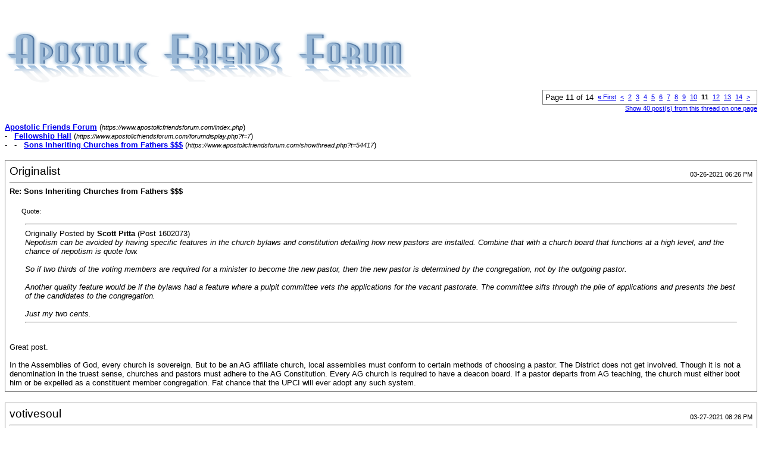

--- FILE ---
content_type: text/html; charset=ISO-8859-1
request_url: https://www.apostolicfriendsforum.com/printthread.php?s=6666433342e7e06f4c7bdbef222e77f9&t=54417&pp=10&page=11
body_size: 3662
content:
<!DOCTYPE html PUBLIC "-//W3C//DTD XHTML 1.0 Transitional//EN" "http://www.w3.org/TR/xhtml1/DTD/xhtml1-transitional.dtd">
<html xmlns="http://www.w3.org/1999/xhtml" dir="ltr" lang="en">
<head>
<meta http-equiv="Content-Type" content="text/html; charset=ISO-8859-1" />
<meta name="generator" content="vBulletin 3.8.5" />
<title>Apostolic Friends Forum -  Sons Inheriting Churches from Fathers  $$$</title>
<style type="text/css">
<!--
td, p, li, div
{
	font: 10pt verdana, geneva, lucida, 'lucida grande', arial, helvetica, sans-serif;
}
.smallfont
{
	font-size: 11px;
}
.tborder
{
	border: 1px solid #808080;
}
.thead
{
	background-color: #EEEEEE;
}
.page
{
	background-color: #FFFFFF;
	color: #000000;
}
-->
</style>
</head>
<body class="page">

<table cellpadding="0" cellspacing="0" border="0" width="100%">
<tr valign="bottom">
	<td><a href="https://www.apostolicfriendsforum.com/"><img src="http://www.apostolicfriendsforum.com/forum/NewBlueDefault/NewBlueHeader.png" alt="Apostolic Friends Forum" border="0" /></a></td>
	<td align="right">
		<div class="smallfont"><div class="pagenav" align="right">
<table class="tborder" cellpadding="3" cellspacing="1" border="0">
<tr>
	<td class="vbmenu_control" style="font-weight:normal">Page 11 of 14</td>
	<td class="alt1" nowrap="nowrap"><a rel="start" class="smallfont" href="printthread.php?s=c07ccb144b0b8c0994fa489efbb87fdd&amp;t=54417&amp;pp=10" title="First Page - Results 1 to 10 of 134"><strong>&laquo;</strong> First</a></td>
	<td class="alt1"><a rel="prev" class="smallfont" href="printthread.php?s=c07ccb144b0b8c0994fa489efbb87fdd&amp;t=54417&amp;pp=10&amp;page=10" title="Prev Page - Results 91 to 100 of 134">&lt;</a></td>
	<td class="alt1"><a class="smallfont" href="printthread.php?s=c07ccb144b0b8c0994fa489efbb87fdd&amp;t=54417&amp;pp=10&amp;page=2" title="Show results 11 to 20 of 134">2</a></td><td class="alt1"><a class="smallfont" href="printthread.php?s=c07ccb144b0b8c0994fa489efbb87fdd&amp;t=54417&amp;pp=10&amp;page=3" title="Show results 21 to 30 of 134">3</a></td><td class="alt1"><a class="smallfont" href="printthread.php?s=c07ccb144b0b8c0994fa489efbb87fdd&amp;t=54417&amp;pp=10&amp;page=4" title="Show results 31 to 40 of 134">4</a></td><td class="alt1"><a class="smallfont" href="printthread.php?s=c07ccb144b0b8c0994fa489efbb87fdd&amp;t=54417&amp;pp=10&amp;page=5" title="Show results 41 to 50 of 134">5</a></td><td class="alt1"><a class="smallfont" href="printthread.php?s=c07ccb144b0b8c0994fa489efbb87fdd&amp;t=54417&amp;pp=10&amp;page=6" title="Show results 51 to 60 of 134">6</a></td><td class="alt1"><a class="smallfont" href="printthread.php?s=c07ccb144b0b8c0994fa489efbb87fdd&amp;t=54417&amp;pp=10&amp;page=7" title="Show results 61 to 70 of 134">7</a></td><td class="alt1"><a class="smallfont" href="printthread.php?s=c07ccb144b0b8c0994fa489efbb87fdd&amp;t=54417&amp;pp=10&amp;page=8" title="Show results 71 to 80 of 134">8</a></td><td class="alt1"><a class="smallfont" href="printthread.php?s=c07ccb144b0b8c0994fa489efbb87fdd&amp;t=54417&amp;pp=10&amp;page=9" title="Show results 81 to 90 of 134">9</a></td><td class="alt1"><a class="smallfont" href="printthread.php?s=c07ccb144b0b8c0994fa489efbb87fdd&amp;t=54417&amp;pp=10&amp;page=10" title="Show results 91 to 100 of 134">10</a></td>	<td class="alt2"><span class="smallfont" title="Showing results 101 to 110 of 134"><strong>11</strong></span></td>
 <td class="alt1"><a class="smallfont" href="printthread.php?s=c07ccb144b0b8c0994fa489efbb87fdd&amp;t=54417&amp;pp=10&amp;page=12" title="Show results 111 to 120 of 134">12</a></td><td class="alt1"><a class="smallfont" href="printthread.php?s=c07ccb144b0b8c0994fa489efbb87fdd&amp;t=54417&amp;pp=10&amp;page=13" title="Show results 121 to 130 of 134">13</a></td><td class="alt1"><a class="smallfont" href="printthread.php?s=c07ccb144b0b8c0994fa489efbb87fdd&amp;t=54417&amp;pp=10&amp;page=14" title="Show results 131 to 134 of 134">14</a></td>
	<td class="alt1"><a rel="next" class="smallfont" href="printthread.php?s=c07ccb144b0b8c0994fa489efbb87fdd&amp;t=54417&amp;pp=10&amp;page=12" title="Next Page - Results 111 to 120 of 134">&gt;</a></td>
	
	<td class="vbmenu_control" title="printthread.php?s=c07ccb144b0b8c0994fa489efbb87fdd&amp;t=54417&amp;pp=10"><a name="PageNav"></a></td>
</tr>
</table>
</div></div>
		
		<div class="smallfont"><a href="printthread.php?s=c07ccb144b0b8c0994fa489efbb87fdd&amp;t=54417&amp;pp=40">Show 40 post(s) from this thread on one page</a></div>
		
	</td>
</tr>
</table>

<br />

<div>
	<a href="https://www.apostolicfriendsforum.com/index.php" accesskey="1"><strong>Apostolic Friends Forum</strong></a>
	(<span class="smallfont"><em>https://www.apostolicfriendsforum.com/index.php</em></span>)
</div>
<div>
	- &nbsp; <a href="forumdisplay.php?f=7"><strong>Fellowship Hall</strong></a>
	(<span class="smallfont"><em>https://www.apostolicfriendsforum.com/forumdisplay.php?f=7</em></span>)
</div>
<div>
	- &nbsp; - &nbsp;  <a href="showthread.php?t=54417" accesskey="3"><strong>Sons Inheriting Churches from Fathers  $$$</strong></a>
	(<span class="smallfont"><em>https://www.apostolicfriendsforum.com/showthread.php?t=54417</em></span>)
</div>

<br />

<table class="tborder" cellpadding="6" cellspacing="1" border="0" width="100%">
<tr>
	<td class="page">

		<table cellpadding="0" cellspacing="0" border="0" width="100%">
		<tr valign="bottom">
			<td style="font-size:14pt">Originalist</td>
			<td class="smallfont" align="right">03-26-2021 06:26 PM</td>
		</tr>
		</table>

		<hr />

		
			<div><strong>Re: Sons Inheriting Churches from Fathers  $$$</strong><br />&nbsp;</div>
		
		

		<div><div style="margin:20px; margin-top:5px; ">
	<div class="smallfont" style="margin-bottom:2px">Quote:</div>
	<table cellpadding="6" cellspacing="0" border="0" width="100%">
	<tr>
		<td class="alt2">
			<hr />
			
				<div>
					Originally Posted by <strong>Scott Pitta</strong>
					(Post 1602073)
				</div>
				<div style="font-style:italic">Nepotism can be avoided by having specific features in the church bylaws and constitution detailing how new pastors are installed.  Combine that with a church board that functions at a high level, and the chance of nepotism is quote low.<br />
<br />
So if two thirds of the voting members are required for a minister to become the new pastor, then the new pastor is determined by the congregation, not by the outgoing pastor.<br />
<br />
Another quality feature would be if the bylaws had a feature where a pulpit committee vets the applications for the vacant pastorate.  The committee sifts through the pile of applications and presents the best of the candidates to the congregation.<br />
<br />
Just my two cents.</div>
			
			<hr />
		</td>
	</tr>
	</table>
</div>Great post. <br />
<br />
In the Assemblies of God, every church is sovereign. But to be an AG affiliate church, local assemblies must conform to certain methods of choosing a pastor. The District does not get involved. Though it is not a denomination in the truest sense, churches and pastors must adhere to the AG Constitution. Every AG church is required to have a deacon board. If a pastor departs from AG teaching, the church must either boot him or be expelled as a constituent member congregation. Fat chance that the UPCI will ever adopt any such system.</div>
	</td>
</tr>
</table>
<br /><table class="tborder" cellpadding="6" cellspacing="1" border="0" width="100%">
<tr>
	<td class="page">

		<table cellpadding="0" cellspacing="0" border="0" width="100%">
		<tr valign="bottom">
			<td style="font-size:14pt">votivesoul</td>
			<td class="smallfont" align="right">03-27-2021 08:26 PM</td>
		</tr>
		</table>

		<hr />

		
			<div><strong>Re: Sons Inheriting Churches from Fathers  $$$</strong><br />&nbsp;</div>
		
		

		<div>The more I think about what I've read in this thread, the more I realize none of this looks like the Church Jesus said He would build and indeed, began to build, in the Gospels, then in Acts.</div>
	</td>
</tr>
</table>
<br /><table class="tborder" cellpadding="6" cellspacing="1" border="0" width="100%">
<tr>
	<td class="page">

		<table cellpadding="0" cellspacing="0" border="0" width="100%">
		<tr valign="bottom">
			<td style="font-size:14pt">Esaias</td>
			<td class="smallfont" align="right">03-27-2021 10:05 PM</td>
		</tr>
		</table>

		<hr />

		
			<div><strong>Re: Sons Inheriting Churches from Fathers  $$$</strong><br />&nbsp;</div>
		
		

		<div><div style="margin:20px; margin-top:5px; ">
	<div class="smallfont" style="margin-bottom:2px">Quote:</div>
	<table cellpadding="6" cellspacing="0" border="0" width="100%">
	<tr>
		<td class="alt2">
			<hr />
			
				<div>
					Originally Posted by <strong>votivesoul</strong>
					(Post 1602111)
				</div>
				<div style="font-style:italic">The more I think about what I've read in this thread, the more I realize none of this looks like the Church Jesus said He would build and indeed, began to build, in the Gospels, then in Acts.</div>
			
			<hr />
		</td>
	</tr>
	</table>
</div>:thumbsup<br />
What's being described in this thread is a couple business models, not an ekklesia.</div>
	</td>
</tr>
</table>
<br /><table class="tborder" cellpadding="6" cellspacing="1" border="0" width="100%">
<tr>
	<td class="page">

		<table cellpadding="0" cellspacing="0" border="0" width="100%">
		<tr valign="bottom">
			<td style="font-size:14pt">loran adkins</td>
			<td class="smallfont" align="right">03-28-2021 05:13 AM</td>
		</tr>
		</table>

		<hr />

		
			<div><strong>Re: Sons Inheriting Churches from Fathers  $$$</strong><br />&nbsp;</div>
		
		

		<div>The funny thing is that we don't have a working example of what the home church was set up like in the NT.  Especially what the local church was patterned after.  The best we have is what the priesthood was set up like in the OT.  But Regardless of what power they had over the people was, they had, one thing you cannot get away from was that they were from one family.  They were not chosen by the people.</div>
	</td>
</tr>
</table>
<br /><table class="tborder" cellpadding="6" cellspacing="1" border="0" width="100%">
<tr>
	<td class="page">

		<table cellpadding="0" cellspacing="0" border="0" width="100%">
		<tr valign="bottom">
			<td style="font-size:14pt">Esaias</td>
			<td class="smallfont" align="right">03-28-2021 06:23 AM</td>
		</tr>
		</table>

		<hr />

		
			<div><strong>Re: Sons Inheriting Churches from Fathers  $$$</strong><br />&nbsp;</div>
		
		

		<div><div style="margin:20px; margin-top:5px; ">
	<div class="smallfont" style="margin-bottom:2px">Quote:</div>
	<table cellpadding="6" cellspacing="0" border="0" width="100%">
	<tr>
		<td class="alt2">
			<hr />
			
				<div>
					Originally Posted by <strong>loran adkins</strong>
					(Post 1602119)
				</div>
				<div style="font-style:italic">The funny thing is that we don't have a working example of what the home church was set up like in the NT.  Especially what the local church was patterned after.</div>
			
			<hr />
		</td>
	</tr>
	</table>
</div>Wrong.</div>
	</td>
</tr>
</table>
<br /><table class="tborder" cellpadding="6" cellspacing="1" border="0" width="100%">
<tr>
	<td class="page">

		<table cellpadding="0" cellspacing="0" border="0" width="100%">
		<tr valign="bottom">
			<td style="font-size:14pt">Originalist</td>
			<td class="smallfont" align="right">03-28-2021 06:23 AM</td>
		</tr>
		</table>

		<hr />

		
			<div><strong>Re: Sons Inheriting Churches from Fathers  $$$</strong><br />&nbsp;</div>
		
		

		<div><div style="margin:20px; margin-top:5px; ">
	<div class="smallfont" style="margin-bottom:2px">Quote:</div>
	<table cellpadding="6" cellspacing="0" border="0" width="100%">
	<tr>
		<td class="alt2">
			<hr />
			
				<div>
					Originally Posted by <strong>loran adkins</strong>
					(Post 1602119)
				</div>
				<div style="font-style:italic">The funny thing is that we don't have a working example of what the home church was set up like in the NT.  Especially what the local church was patterned after.  The best we have is what the priesthood was set up like in the OT.  But Regardless of what power they had over the people was, they had, one thing you cannot get away from was that they were from one family.  They were not chosen by the people.</div>
			
			<hr />
		</td>
	</tr>
	</table>
</div>Initially, the Apostles appointed elders in every city where the gospel had just been received, either directly or through someone they appointed to do so, like Titus. But at that point, who else was going to do it? Later, we see the people being told to appoint deacons, and we also see people desiring the office of Bishop. While scripture is vague on the matter, it seems logical and reasonable to imagine that if local churches were appointing deacons, then they might also have had a hand in grooming and appointing those in their midst who wanted to become Bishops. If someone in a house church hundreds of miles from the Apostles was interested in becoming a member of the elder team in that city or region, who else was going to appoint them?<br />
<br />
As for the elder-appointees being &quot;from one family,&quot; where do you see that? Most churches had multiple elders, depending on the size. There is nothing that says they were from one family in each city. If a city had 10 elders, some of them certainly could have been related. But there is not a familial line of succession mentioned, either.</div>
	</td>
</tr>
</table>
<br /><table class="tborder" cellpadding="6" cellspacing="1" border="0" width="100%">
<tr>
	<td class="page">

		<table cellpadding="0" cellspacing="0" border="0" width="100%">
		<tr valign="bottom">
			<td style="font-size:14pt">Nicodemus1968</td>
			<td class="smallfont" align="right">03-28-2021 07:59 AM</td>
		</tr>
		</table>

		<hr />

		
			<div><strong>Re: Sons Inheriting Churches from Fathers  $$$</strong><br />&nbsp;</div>
		
		

		<div><div style="margin:20px; margin-top:5px; ">
	<div class="smallfont" style="margin-bottom:2px">Quote:</div>
	<table cellpadding="6" cellspacing="0" border="0" width="100%">
	<tr>
		<td class="alt2">
			<hr />
			
				<div>
					Originally Posted by <strong>loran adkins</strong>
					(Post 1602119)
				</div>
				<div style="font-style:italic">The funny thing is that we don't have a working example of what the home church was set up like in the NT.  Especially what the local church was patterned after.  The best we have is what the priesthood was set up like in the OT.  But Regardless of what power they had over the people was, they had, one thing you cannot get away from was that they were from one family.  They were not chosen by the people.</div>
			
			<hr />
		</td>
	</tr>
	</table>
</div>Everyone has a psalm, everyone has a proverb....<br />
<br />
One says the ministry should be counseled to choose a replacement, one says the church members should choose. <br />
<br />
<i>Acts 5:38-39 <br />
[38] And now I say unto you, Refrain from these men, and let them alone: for if this counsel or this work be of men, it will come to nought: <br />
[39] But if it be of God, ye cannot overthrow it; lest haply ye be found even to fight against God.</i><br />
<br />
I understand that this portion isn’t talking about choosing a Pastor for a local assembly. Yet, I believe the principle still applies. If it is the wisdom and council of men, then it will come to nothing. Yet, if it is of God, then you’re fighting against God. <br />
<br />
Brother, the ministry could get together and cast lots, and some will disagree.<br />
<br />
You’re never going to have a 100% approval for anything.</div>
	</td>
</tr>
</table>
<br /><table class="tborder" cellpadding="6" cellspacing="1" border="0" width="100%">
<tr>
	<td class="page">

		<table cellpadding="0" cellspacing="0" border="0" width="100%">
		<tr valign="bottom">
			<td style="font-size:14pt">TJJJ</td>
			<td class="smallfont" align="right">03-28-2021 06:26 PM</td>
		</tr>
		</table>

		<hr />

		
			<div><strong>Re: Sons Inheriting Churches from Fathers  $$$</strong><br />&nbsp;</div>
		
		

		<div>What is really amazing is that we have 11 pages of commentary on something that is really none of our affair.  No one here goes to that church, no one here has family or contact with that church, (so they say) seems to me we ought to take from Proverbs.<br />
<br />
Pro 26:17  He that passeth by, and meddleth with strife belonging not to him, is like one that taketh a dog by the ears.</div>
	</td>
</tr>
</table>
<br /><table class="tborder" cellpadding="6" cellspacing="1" border="0" width="100%">
<tr>
	<td class="page">

		<table cellpadding="0" cellspacing="0" border="0" width="100%">
		<tr valign="bottom">
			<td style="font-size:14pt">Originalist</td>
			<td class="smallfont" align="right">03-28-2021 07:41 PM</td>
		</tr>
		</table>

		<hr />

		
			<div><strong>Re: Sons Inheriting Churches from Fathers  $$$</strong><br />&nbsp;</div>
		
		

		<div><div style="margin:20px; margin-top:5px; ">
	<div class="smallfont" style="margin-bottom:2px">Quote:</div>
	<table cellpadding="6" cellspacing="0" border="0" width="100%">
	<tr>
		<td class="alt2">
			<hr />
			
				<div>
					Originally Posted by <strong>TJJJ</strong>
					(Post 1602142)
				</div>
				<div style="font-style:italic">What is really amazing is that we have 11 pages of commentary on something that is really none of our affair.  No one here goes to that church, no one here has family or contact with that church, (so they say) seems to me we ought to take from Proverbs.<br />
<br />
Pro 26:17  He that passeth by, and meddleth with strife belonging not to him, is like one that taketh a dog by the ears.</div>
			
			<hr />
		</td>
	</tr>
	</table>
</div>The TOPIC is not about that one church, and it is a valid topic. The topic is about that practice or custom.</div>
	</td>
</tr>
</table>
<br /><table class="tborder" cellpadding="6" cellspacing="1" border="0" width="100%">
<tr>
	<td class="page">

		<table cellpadding="0" cellspacing="0" border="0" width="100%">
		<tr valign="bottom">
			<td style="font-size:14pt">coksiw</td>
			<td class="smallfont" align="right">03-28-2021 08:02 PM</td>
		</tr>
		</table>

		<hr />

		
			<div><strong>Re: Sons Inheriting Churches from Fathers  $$$</strong><br />&nbsp;</div>
		
		

		<div><div style="margin:20px; margin-top:5px; ">
	<div class="smallfont" style="margin-bottom:2px">Quote:</div>
	<table cellpadding="6" cellspacing="0" border="0" width="100%">
	<tr>
		<td class="alt2">
			<hr />
			
				<div>
					Originally Posted by <strong>loran adkins</strong>
					(Post 1602119)
				</div>
				<div style="font-style:italic">The funny thing is that we don't have a working example of what the home church was set up like in the NT.  Especially what the local church was patterned after.  The best we have is what the priesthood was set up like in the OT.  But Regardless of what power they had over the people was, they had, one thing you cannot get away from was that they were from one family.  They were not chosen by the people.</div>
			
			<hr />
		</td>
	</tr>
	</table>
</div>Google Congregationalist polity and Presbyterian polity. It has been around for centuries.<br />
Google also “Churches of Christ” for a working example.</div>
	</td>
</tr>
</table>
<br />

<br />

<table cellpadding="0" cellspacing="0" border="0" width="100%">
<tr valign="top">
	<td class="smallfont">All times are GMT -6. The time now is <span class="time">04:45 AM</span>.</td>
	<td align="right">
		<div class="smallfont"><div class="pagenav" align="right">
<table class="tborder" cellpadding="3" cellspacing="1" border="0">
<tr>
	<td class="vbmenu_control" style="font-weight:normal">Page 11 of 14</td>
	<td class="alt1" nowrap="nowrap"><a rel="start" class="smallfont" href="printthread.php?s=c07ccb144b0b8c0994fa489efbb87fdd&amp;t=54417&amp;pp=10" title="First Page - Results 1 to 10 of 134"><strong>&laquo;</strong> First</a></td>
	<td class="alt1"><a rel="prev" class="smallfont" href="printthread.php?s=c07ccb144b0b8c0994fa489efbb87fdd&amp;t=54417&amp;pp=10&amp;page=10" title="Prev Page - Results 91 to 100 of 134">&lt;</a></td>
	<td class="alt1"><a class="smallfont" href="printthread.php?s=c07ccb144b0b8c0994fa489efbb87fdd&amp;t=54417&amp;pp=10&amp;page=2" title="Show results 11 to 20 of 134">2</a></td><td class="alt1"><a class="smallfont" href="printthread.php?s=c07ccb144b0b8c0994fa489efbb87fdd&amp;t=54417&amp;pp=10&amp;page=3" title="Show results 21 to 30 of 134">3</a></td><td class="alt1"><a class="smallfont" href="printthread.php?s=c07ccb144b0b8c0994fa489efbb87fdd&amp;t=54417&amp;pp=10&amp;page=4" title="Show results 31 to 40 of 134">4</a></td><td class="alt1"><a class="smallfont" href="printthread.php?s=c07ccb144b0b8c0994fa489efbb87fdd&amp;t=54417&amp;pp=10&amp;page=5" title="Show results 41 to 50 of 134">5</a></td><td class="alt1"><a class="smallfont" href="printthread.php?s=c07ccb144b0b8c0994fa489efbb87fdd&amp;t=54417&amp;pp=10&amp;page=6" title="Show results 51 to 60 of 134">6</a></td><td class="alt1"><a class="smallfont" href="printthread.php?s=c07ccb144b0b8c0994fa489efbb87fdd&amp;t=54417&amp;pp=10&amp;page=7" title="Show results 61 to 70 of 134">7</a></td><td class="alt1"><a class="smallfont" href="printthread.php?s=c07ccb144b0b8c0994fa489efbb87fdd&amp;t=54417&amp;pp=10&amp;page=8" title="Show results 71 to 80 of 134">8</a></td><td class="alt1"><a class="smallfont" href="printthread.php?s=c07ccb144b0b8c0994fa489efbb87fdd&amp;t=54417&amp;pp=10&amp;page=9" title="Show results 81 to 90 of 134">9</a></td><td class="alt1"><a class="smallfont" href="printthread.php?s=c07ccb144b0b8c0994fa489efbb87fdd&amp;t=54417&amp;pp=10&amp;page=10" title="Show results 91 to 100 of 134">10</a></td>	<td class="alt2"><span class="smallfont" title="Showing results 101 to 110 of 134"><strong>11</strong></span></td>
 <td class="alt1"><a class="smallfont" href="printthread.php?s=c07ccb144b0b8c0994fa489efbb87fdd&amp;t=54417&amp;pp=10&amp;page=12" title="Show results 111 to 120 of 134">12</a></td><td class="alt1"><a class="smallfont" href="printthread.php?s=c07ccb144b0b8c0994fa489efbb87fdd&amp;t=54417&amp;pp=10&amp;page=13" title="Show results 121 to 130 of 134">13</a></td><td class="alt1"><a class="smallfont" href="printthread.php?s=c07ccb144b0b8c0994fa489efbb87fdd&amp;t=54417&amp;pp=10&amp;page=14" title="Show results 131 to 134 of 134">14</a></td>
	<td class="alt1"><a rel="next" class="smallfont" href="printthread.php?s=c07ccb144b0b8c0994fa489efbb87fdd&amp;t=54417&amp;pp=10&amp;page=12" title="Next Page - Results 111 to 120 of 134">&gt;</a></td>
	
	<td class="vbmenu_control" title="printthread.php?s=c07ccb144b0b8c0994fa489efbb87fdd&amp;t=54417&amp;pp=10"><a name="PageNav"></a></td>
</tr>
</table>
</div></div>
		
		<div class="smallfont"><a href="printthread.php?s=c07ccb144b0b8c0994fa489efbb87fdd&amp;t=54417&amp;pp=40">Show 40 post(s) from this thread on one page</a></div>
		
	</td>
</tr>
</table>

<p class="smallfont" align="center">
	Powered by vBulletin&reg; Version 3.8.5<br />Copyright &copy;2000 - 2026, Jelsoft Enterprises Ltd.
	<br />
	
</p>

</body>
</html>